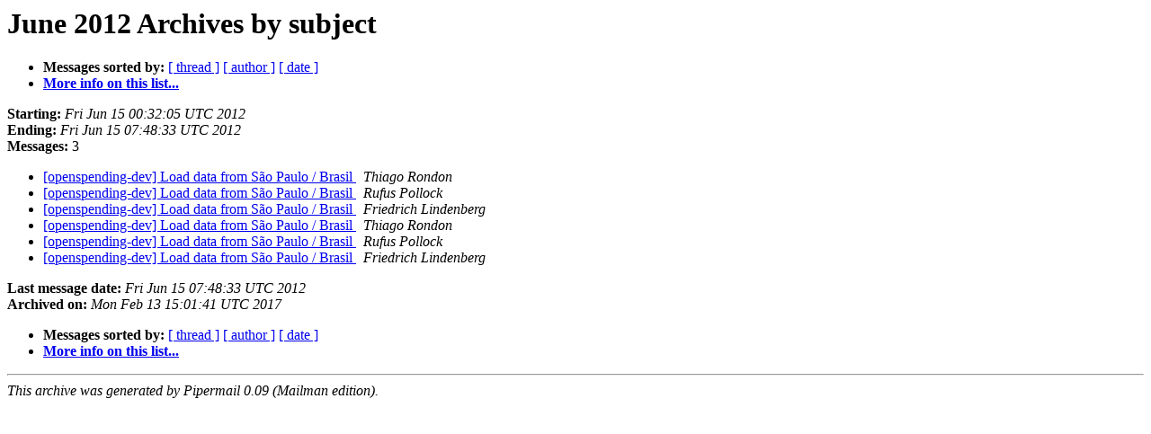

--- FILE ---
content_type: text/html
request_url: https://lists-archive.okfn.org/pipermail/openspending-dev/2012-June/subject.html
body_size: 548
content:
<!DOCTYPE HTML PUBLIC "-//W3C//DTD HTML 4.01 Transitional//EN">
<HTML>
  <HEAD>
     <title>The openspending-dev June 2012 Archive by subject</title>
     <META NAME="robots" CONTENT="noindex,follow">
     <META http-equiv="Content-Type" content="text/html; charset=us-ascii">
  </HEAD>
  <BODY BGCOLOR="#ffffff">
      <a name="start"></A>
      <h1>June 2012 Archives by subject</h1>
      <ul>
         <li> <b>Messages sorted by:</b>
	        <a href="thread.html#start">[ thread ]</a>
		
		<a href="author.html#start">[ author ]</a>
		<a href="date.html#start">[ date ]</a>

	     <li><b><a href="https://lists.okfn.org/mailman/listinfo/openspending-dev">More info on this list...
                    </a></b></li>
      </ul>
      <p><b>Starting:</b> <i>Fri Jun 15 00:32:05 UTC 2012</i><br>
         <b>Ending:</b> <i>Fri Jun 15 07:48:33 UTC 2012</i><br>
         <b>Messages:</b> 3<p>
     <ul>

<LI><A HREF="001590.html">[openspending-dev] Load data from S&#227;o Paulo / Brasil
</A><A NAME="1590">&nbsp;</A>
<I>Thiago Rondon
</I>

<LI><A HREF="001591.html">[openspending-dev] Load data from S&#227;o Paulo / Brasil
</A><A NAME="1591">&nbsp;</A>
<I>Rufus Pollock
</I>

<LI><A HREF="001592.html">[openspending-dev] Load data from S&#227;o Paulo / Brasil
</A><A NAME="1592">&nbsp;</A>
<I>Friedrich Lindenberg
</I>

<LI><A HREF="001590.html">[openspending-dev] Load data from S&#227;o Paulo / Brasil
</A><A NAME="1590">&nbsp;</A>
<I>Thiago Rondon
</I>

<LI><A HREF="001591.html">[openspending-dev] Load data from S&#227;o Paulo / Brasil
</A><A NAME="1591">&nbsp;</A>
<I>Rufus Pollock
</I>

<LI><A HREF="001592.html">[openspending-dev] Load data from S&#227;o Paulo / Brasil
</A><A NAME="1592">&nbsp;</A>
<I>Friedrich Lindenberg
</I>

    </ul>
    <p>
      <a name="end"><b>Last message date:</b></a> 
       <i>Fri Jun 15 07:48:33 UTC 2012</i><br>
    <b>Archived on:</b> <i>Mon Feb 13 15:01:41 UTC 2017</i>
    <p>
   <ul>
         <li> <b>Messages sorted by:</b>
	        <a href="thread.html#start">[ thread ]</a>
		
		<a href="author.html#start">[ author ]</a>
		<a href="date.html#start">[ date ]</a>
	     <li><b><a href="https://lists.okfn.org/mailman/listinfo/openspending-dev">More info on this list...
                    </a></b></li>
     </ul>
     <p>
     <hr>
     <i>This archive was generated by
     Pipermail 0.09 (Mailman edition).</i>
  </BODY>
</HTML>

